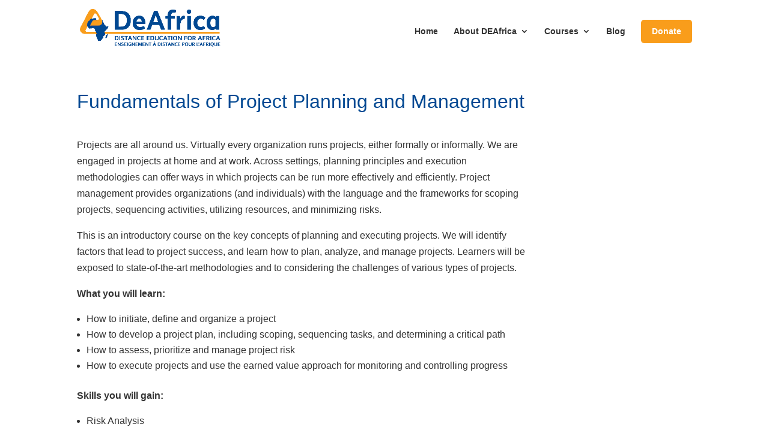

--- FILE ---
content_type: text/css
request_url: https://www.deafrica.org/wp-content/et-cache/2772/et-divi-dynamic-tb-415-2772-late.css?ver=1742282469
body_size: 86
content:
@font-face{font-family:ETmodules;font-display:block;src:url(//www.deafrica.org/wp-content/themes/Divi/core/admin/fonts/modules/social/modules.eot);src:url(//www.deafrica.org/wp-content/themes/Divi/core/admin/fonts/modules/social/modules.eot?#iefix) format("embedded-opentype"),url(//www.deafrica.org/wp-content/themes/Divi/core/admin/fonts/modules/social/modules.woff) format("woff"),url(//www.deafrica.org/wp-content/themes/Divi/core/admin/fonts/modules/social/modules.ttf) format("truetype"),url(//www.deafrica.org/wp-content/themes/Divi/core/admin/fonts/modules/social/modules.svg#ETmodules) format("svg");font-weight:400;font-style:normal}

--- FILE ---
content_type: text/css
request_url: https://www.deafrica.org/wp-content/et-cache/global/et-divi-customizer-global.min.css?ver=1742281530
body_size: 1690
content:
body,.et_pb_column_1_2 .et_quote_content blockquote cite,.et_pb_column_1_2 .et_link_content a.et_link_main_url,.et_pb_column_1_3 .et_quote_content blockquote cite,.et_pb_column_3_8 .et_quote_content blockquote cite,.et_pb_column_1_4 .et_quote_content blockquote cite,.et_pb_blog_grid .et_quote_content blockquote cite,.et_pb_column_1_3 .et_link_content a.et_link_main_url,.et_pb_column_3_8 .et_link_content a.et_link_main_url,.et_pb_column_1_4 .et_link_content a.et_link_main_url,.et_pb_blog_grid .et_link_content a.et_link_main_url,body .et_pb_bg_layout_light .et_pb_post p,body .et_pb_bg_layout_dark .et_pb_post p{font-size:16px}.et_pb_slide_content,.et_pb_best_value{font-size:18px}body{color:#333333}h1,h2,h3,h4,h5,h6{color:#004892}.nav li ul{border-color:#004892}.et_header_style_centered .mobile_nav .select_page,.et_header_style_split .mobile_nav .select_page,.et_nav_text_color_light #top-menu>li>a,.et_nav_text_color_dark #top-menu>li>a,#top-menu a,.et_mobile_menu li a,.et_nav_text_color_light .et_mobile_menu li a,.et_nav_text_color_dark .et_mobile_menu li a,#et_search_icon:before,.et_search_form_container input,span.et_close_search_field:after,#et-top-navigation .et-cart-info{color:#333333}.et_search_form_container input::-moz-placeholder{color:#333333}.et_search_form_container input::-webkit-input-placeholder{color:#333333}.et_search_form_container input:-ms-input-placeholder{color:#333333}#top-menu li.current-menu-ancestor>a,#top-menu li.current-menu-item>a,#top-menu li.current_page_item>a{color:#004892}#main-footer{background-color:#004892}.footer-widget .et_pb_widget div,.footer-widget .et_pb_widget ul,.footer-widget .et_pb_widget ol,.footer-widget .et_pb_widget label{line-height:1.7em}#footer-widgets .footer-widget li:before{top:10.6px}#et-footer-nav .bottom-nav li.current-menu-item a{color:#2ea3f2}#footer-bottom{background-color:#004892}#footer-info,#footer-info a{color:#ffffff}#footer-info{font-size:12px}body .et_pb_button{}body.et_pb_button_helper_class .et_pb_button,body.et_pb_button_helper_class .et_pb_module.et_pb_button{color:#ffffff}body .et_pb_bg_layout_light.et_pb_button:hover,body .et_pb_bg_layout_light .et_pb_button:hover,body .et_pb_button:hover{color:#ffffff!important;border-radius:0px}h1,h2,h3,h4,h5,h6,.et_quote_content blockquote p,.et_pb_slide_description .et_pb_slide_title{line-height:1.2em}@media only screen and (min-width:981px){#logo{max-height:90%}.et_pb_svg_logo #logo{height:90%}.et_header_style_centered.et_hide_primary_logo #main-header:not(.et-fixed-header) .logo_container,.et_header_style_centered.et_hide_fixed_logo #main-header.et-fixed-header .logo_container{height:11.88px}.et-fixed-header #top-menu a,.et-fixed-header #et_search_icon:before,.et-fixed-header #et_top_search .et-search-form input,.et-fixed-header .et_search_form_container input,.et-fixed-header .et_close_search_field:after,.et-fixed-header #et-top-navigation .et-cart-info{color:#333333!important}.et-fixed-header .et_search_form_container input::-moz-placeholder{color:#333333!important}.et-fixed-header .et_search_form_container input::-webkit-input-placeholder{color:#333333!important}.et-fixed-header .et_search_form_container input:-ms-input-placeholder{color:#333333!important}.et-fixed-header #top-menu li.current-menu-ancestor>a,.et-fixed-header #top-menu li.current-menu-item>a,.et-fixed-header #top-menu li.current_page_item>a{color:#004892!important}}@media only screen and (min-width:1350px){.et_pb_row{padding:27px 0}.et_pb_section{padding:54px 0}.single.et_pb_pagebuilder_layout.et_full_width_page .et_post_meta_wrapper{padding-top:81px}.et_pb_fullwidth_section{padding:0}}h1,h1.et_pb_contact_main_title,.et_pb_title_container h1{font-size:32px}h2,.product .related h2,.et_pb_column_1_2 .et_quote_content blockquote p{font-size:27px}h3{font-size:23px}h4,.et_pb_circle_counter h3,.et_pb_number_counter h3,.et_pb_column_1_3 .et_pb_post h2,.et_pb_column_1_4 .et_pb_post h2,.et_pb_blog_grid h2,.et_pb_column_1_3 .et_quote_content blockquote p,.et_pb_column_3_8 .et_quote_content blockquote p,.et_pb_column_1_4 .et_quote_content blockquote p,.et_pb_blog_grid .et_quote_content blockquote p,.et_pb_column_1_3 .et_link_content h2,.et_pb_column_3_8 .et_link_content h2,.et_pb_column_1_4 .et_link_content h2,.et_pb_blog_grid .et_link_content h2,.et_pb_column_1_3 .et_audio_content h2,.et_pb_column_3_8 .et_audio_content h2,.et_pb_column_1_4 .et_audio_content h2,.et_pb_blog_grid .et_audio_content h2,.et_pb_column_3_8 .et_pb_audio_module_content h2,.et_pb_column_1_3 .et_pb_audio_module_content h2,.et_pb_gallery_grid .et_pb_gallery_item h3,.et_pb_portfolio_grid .et_pb_portfolio_item h2,.et_pb_filterable_portfolio_grid .et_pb_portfolio_item h2{font-size:19px}h5{font-size:16px}h6{font-size:15px}.et_pb_slide_description .et_pb_slide_title{font-size:48px}.et_pb_gallery_grid .et_pb_gallery_item h3,.et_pb_portfolio_grid .et_pb_portfolio_item h2,.et_pb_filterable_portfolio_grid .et_pb_portfolio_item h2,.et_pb_column_1_4 .et_pb_audio_module_content h2{font-size:16px}	h1,h2,h3,h4,h5,h6{font-family:'Arial',Helvetica,Arial,Lucida,sans-serif}body,input,textarea,select{font-family:'Arial',Helvetica,Arial,Lucida,sans-serif}#top-menu>li:last-of-type a{background-color:#f99d1b;padding:12px 18px 13px;padding-bottom:13px!important;border-radius:5px;color:#fff}#mobile_menu>li:last-of-type a{background-color:#f99d1b;color:#fff}#main-content .container:before{background:none}#main-header{box-shadow:none!important}.wpforms-form{background-color:#f3f3f3;padding:25px}button.wpforms-submit{color:#FFFFFF!important;background-color:#004892!important}.et_pb_post .more-link:after{content:"\24";font-family:ETModules;font-size:26px;vertical-align:middle;margin-left:10px}.et_pb_post a.more-link{color:#004892;background:#ffffff;margin-top:15px;display:inline-block;transition:all 0.3s ease-in-out}@media only screen and (min-width:981px){#logo{max-height:70%!important}}#leading-ladies-posts .et_pb_ajax_pagination_container{display:flex;flex-wrap:wrap;gap:30px}#leading-ladies-posts .et_pb_post{width:48%;box-shadow:0px 0px 7px 1px rgba(150,150,150,0.50);-webkit-box-shadow:0px 0px 7px 1px rgba(150,150,150,0.50);-moz-box-shadow:0px 0px 7px 1px rgba(150,150,150,0.50);border-radius:20px}#leading-ladies-posts .et_pb_blog_0{box-shadow:none}#leading-ladies-posts .entry-featured-image-url{float:left;width:50%;margin-bottom:0px}#leading-ladies-posts .entry-title{float:right;width:50%;padding:20px;font-size:18px;color:black}#leading-ladies-posts .post-content{float:right;width:50%;padding:0px 20px;font-size:15px}#leading-ladies-posts .post-content p{font-size:15px}#leading-ladies-posts .entry-featured-image-url img{height:307px;object-fit:cover;border-top-left-radius:20px;border-bottom-left-radius:20px}#case-studies-page .et_pb_column{box-shadow:0px 0px 7px 1px rgba(150,150,150,0.50);-webkit-box-shadow:0px 0px 7px 1px rgba(150,150,150,0.50);-moz-box-shadow:0px 0px 7px 1px rgba(150,150,150,0.50);border-radius:20px;padding:25px}#africa-leading-top .et_pb_row{display:flex;justify-content:center;flex-wrap:wrap;gap:15px}#africa-leading-top-btn .et_pb_column{flex-basis:192px;width:initial;margin:0!important}@media screen and (max-width:937px){.et_pb_row_4.course-all-page-96{width:100%!important}.course-all-page-96 .et_pb_ajax_pagination_container{padding:0 30px}.course-all-page-96 .et_pb_ajax_pagination_container article{width:calc(50% - 15px)!important}.course-all-page-96 .et_pb_ajax_pagination_container article a.entry-featured-image-url img{height:240px!important}#leading-ladies-posts .entry-featured-image-url{float:unset;width:100%;margin-bottom:10px}#leading-ladies-posts .entry-title{float:unset;width:100%;padding:20px;font-size:18px;color:black}#leading-ladies-posts .post-content{float:unset;width:100%;padding:0px 20px;padding-bottom:20px;font-size:15px}#leading-ladies-posts .entry-featured-image-url img{height:307px;object-fit:cover;border-top-left-radius:20px;border-top-right-radius:20px;border-bottom-left-radius:0px}}@media screen and (max-width:740px){.course-all-page-96 .et_pb_ajax_pagination_container article{flex-basis:100%}}